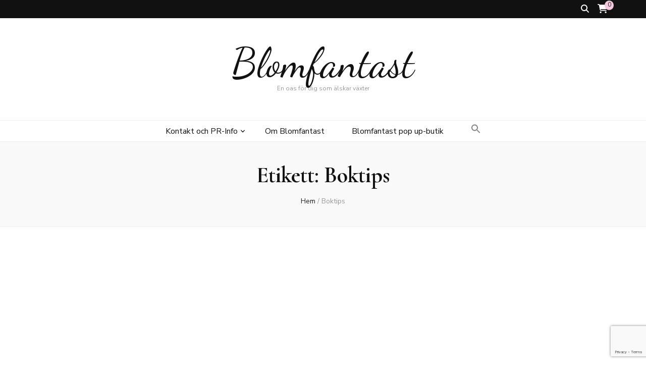

--- FILE ---
content_type: text/html; charset=utf-8
request_url: https://www.google.com/recaptcha/api2/anchor?ar=1&k=6LcbrIAUAAAAAP--_5mMn-vFVU_HUaE1RP6sCptR&co=aHR0cHM6Ly93d3cuYmxvbWZhbnRhc3Quc2U6NDQz&hl=en&v=PoyoqOPhxBO7pBk68S4YbpHZ&size=invisible&anchor-ms=20000&execute-ms=30000&cb=ded1alrzi0pj
body_size: 48645
content:
<!DOCTYPE HTML><html dir="ltr" lang="en"><head><meta http-equiv="Content-Type" content="text/html; charset=UTF-8">
<meta http-equiv="X-UA-Compatible" content="IE=edge">
<title>reCAPTCHA</title>
<style type="text/css">
/* cyrillic-ext */
@font-face {
  font-family: 'Roboto';
  font-style: normal;
  font-weight: 400;
  font-stretch: 100%;
  src: url(//fonts.gstatic.com/s/roboto/v48/KFO7CnqEu92Fr1ME7kSn66aGLdTylUAMa3GUBHMdazTgWw.woff2) format('woff2');
  unicode-range: U+0460-052F, U+1C80-1C8A, U+20B4, U+2DE0-2DFF, U+A640-A69F, U+FE2E-FE2F;
}
/* cyrillic */
@font-face {
  font-family: 'Roboto';
  font-style: normal;
  font-weight: 400;
  font-stretch: 100%;
  src: url(//fonts.gstatic.com/s/roboto/v48/KFO7CnqEu92Fr1ME7kSn66aGLdTylUAMa3iUBHMdazTgWw.woff2) format('woff2');
  unicode-range: U+0301, U+0400-045F, U+0490-0491, U+04B0-04B1, U+2116;
}
/* greek-ext */
@font-face {
  font-family: 'Roboto';
  font-style: normal;
  font-weight: 400;
  font-stretch: 100%;
  src: url(//fonts.gstatic.com/s/roboto/v48/KFO7CnqEu92Fr1ME7kSn66aGLdTylUAMa3CUBHMdazTgWw.woff2) format('woff2');
  unicode-range: U+1F00-1FFF;
}
/* greek */
@font-face {
  font-family: 'Roboto';
  font-style: normal;
  font-weight: 400;
  font-stretch: 100%;
  src: url(//fonts.gstatic.com/s/roboto/v48/KFO7CnqEu92Fr1ME7kSn66aGLdTylUAMa3-UBHMdazTgWw.woff2) format('woff2');
  unicode-range: U+0370-0377, U+037A-037F, U+0384-038A, U+038C, U+038E-03A1, U+03A3-03FF;
}
/* math */
@font-face {
  font-family: 'Roboto';
  font-style: normal;
  font-weight: 400;
  font-stretch: 100%;
  src: url(//fonts.gstatic.com/s/roboto/v48/KFO7CnqEu92Fr1ME7kSn66aGLdTylUAMawCUBHMdazTgWw.woff2) format('woff2');
  unicode-range: U+0302-0303, U+0305, U+0307-0308, U+0310, U+0312, U+0315, U+031A, U+0326-0327, U+032C, U+032F-0330, U+0332-0333, U+0338, U+033A, U+0346, U+034D, U+0391-03A1, U+03A3-03A9, U+03B1-03C9, U+03D1, U+03D5-03D6, U+03F0-03F1, U+03F4-03F5, U+2016-2017, U+2034-2038, U+203C, U+2040, U+2043, U+2047, U+2050, U+2057, U+205F, U+2070-2071, U+2074-208E, U+2090-209C, U+20D0-20DC, U+20E1, U+20E5-20EF, U+2100-2112, U+2114-2115, U+2117-2121, U+2123-214F, U+2190, U+2192, U+2194-21AE, U+21B0-21E5, U+21F1-21F2, U+21F4-2211, U+2213-2214, U+2216-22FF, U+2308-230B, U+2310, U+2319, U+231C-2321, U+2336-237A, U+237C, U+2395, U+239B-23B7, U+23D0, U+23DC-23E1, U+2474-2475, U+25AF, U+25B3, U+25B7, U+25BD, U+25C1, U+25CA, U+25CC, U+25FB, U+266D-266F, U+27C0-27FF, U+2900-2AFF, U+2B0E-2B11, U+2B30-2B4C, U+2BFE, U+3030, U+FF5B, U+FF5D, U+1D400-1D7FF, U+1EE00-1EEFF;
}
/* symbols */
@font-face {
  font-family: 'Roboto';
  font-style: normal;
  font-weight: 400;
  font-stretch: 100%;
  src: url(//fonts.gstatic.com/s/roboto/v48/KFO7CnqEu92Fr1ME7kSn66aGLdTylUAMaxKUBHMdazTgWw.woff2) format('woff2');
  unicode-range: U+0001-000C, U+000E-001F, U+007F-009F, U+20DD-20E0, U+20E2-20E4, U+2150-218F, U+2190, U+2192, U+2194-2199, U+21AF, U+21E6-21F0, U+21F3, U+2218-2219, U+2299, U+22C4-22C6, U+2300-243F, U+2440-244A, U+2460-24FF, U+25A0-27BF, U+2800-28FF, U+2921-2922, U+2981, U+29BF, U+29EB, U+2B00-2BFF, U+4DC0-4DFF, U+FFF9-FFFB, U+10140-1018E, U+10190-1019C, U+101A0, U+101D0-101FD, U+102E0-102FB, U+10E60-10E7E, U+1D2C0-1D2D3, U+1D2E0-1D37F, U+1F000-1F0FF, U+1F100-1F1AD, U+1F1E6-1F1FF, U+1F30D-1F30F, U+1F315, U+1F31C, U+1F31E, U+1F320-1F32C, U+1F336, U+1F378, U+1F37D, U+1F382, U+1F393-1F39F, U+1F3A7-1F3A8, U+1F3AC-1F3AF, U+1F3C2, U+1F3C4-1F3C6, U+1F3CA-1F3CE, U+1F3D4-1F3E0, U+1F3ED, U+1F3F1-1F3F3, U+1F3F5-1F3F7, U+1F408, U+1F415, U+1F41F, U+1F426, U+1F43F, U+1F441-1F442, U+1F444, U+1F446-1F449, U+1F44C-1F44E, U+1F453, U+1F46A, U+1F47D, U+1F4A3, U+1F4B0, U+1F4B3, U+1F4B9, U+1F4BB, U+1F4BF, U+1F4C8-1F4CB, U+1F4D6, U+1F4DA, U+1F4DF, U+1F4E3-1F4E6, U+1F4EA-1F4ED, U+1F4F7, U+1F4F9-1F4FB, U+1F4FD-1F4FE, U+1F503, U+1F507-1F50B, U+1F50D, U+1F512-1F513, U+1F53E-1F54A, U+1F54F-1F5FA, U+1F610, U+1F650-1F67F, U+1F687, U+1F68D, U+1F691, U+1F694, U+1F698, U+1F6AD, U+1F6B2, U+1F6B9-1F6BA, U+1F6BC, U+1F6C6-1F6CF, U+1F6D3-1F6D7, U+1F6E0-1F6EA, U+1F6F0-1F6F3, U+1F6F7-1F6FC, U+1F700-1F7FF, U+1F800-1F80B, U+1F810-1F847, U+1F850-1F859, U+1F860-1F887, U+1F890-1F8AD, U+1F8B0-1F8BB, U+1F8C0-1F8C1, U+1F900-1F90B, U+1F93B, U+1F946, U+1F984, U+1F996, U+1F9E9, U+1FA00-1FA6F, U+1FA70-1FA7C, U+1FA80-1FA89, U+1FA8F-1FAC6, U+1FACE-1FADC, U+1FADF-1FAE9, U+1FAF0-1FAF8, U+1FB00-1FBFF;
}
/* vietnamese */
@font-face {
  font-family: 'Roboto';
  font-style: normal;
  font-weight: 400;
  font-stretch: 100%;
  src: url(//fonts.gstatic.com/s/roboto/v48/KFO7CnqEu92Fr1ME7kSn66aGLdTylUAMa3OUBHMdazTgWw.woff2) format('woff2');
  unicode-range: U+0102-0103, U+0110-0111, U+0128-0129, U+0168-0169, U+01A0-01A1, U+01AF-01B0, U+0300-0301, U+0303-0304, U+0308-0309, U+0323, U+0329, U+1EA0-1EF9, U+20AB;
}
/* latin-ext */
@font-face {
  font-family: 'Roboto';
  font-style: normal;
  font-weight: 400;
  font-stretch: 100%;
  src: url(//fonts.gstatic.com/s/roboto/v48/KFO7CnqEu92Fr1ME7kSn66aGLdTylUAMa3KUBHMdazTgWw.woff2) format('woff2');
  unicode-range: U+0100-02BA, U+02BD-02C5, U+02C7-02CC, U+02CE-02D7, U+02DD-02FF, U+0304, U+0308, U+0329, U+1D00-1DBF, U+1E00-1E9F, U+1EF2-1EFF, U+2020, U+20A0-20AB, U+20AD-20C0, U+2113, U+2C60-2C7F, U+A720-A7FF;
}
/* latin */
@font-face {
  font-family: 'Roboto';
  font-style: normal;
  font-weight: 400;
  font-stretch: 100%;
  src: url(//fonts.gstatic.com/s/roboto/v48/KFO7CnqEu92Fr1ME7kSn66aGLdTylUAMa3yUBHMdazQ.woff2) format('woff2');
  unicode-range: U+0000-00FF, U+0131, U+0152-0153, U+02BB-02BC, U+02C6, U+02DA, U+02DC, U+0304, U+0308, U+0329, U+2000-206F, U+20AC, U+2122, U+2191, U+2193, U+2212, U+2215, U+FEFF, U+FFFD;
}
/* cyrillic-ext */
@font-face {
  font-family: 'Roboto';
  font-style: normal;
  font-weight: 500;
  font-stretch: 100%;
  src: url(//fonts.gstatic.com/s/roboto/v48/KFO7CnqEu92Fr1ME7kSn66aGLdTylUAMa3GUBHMdazTgWw.woff2) format('woff2');
  unicode-range: U+0460-052F, U+1C80-1C8A, U+20B4, U+2DE0-2DFF, U+A640-A69F, U+FE2E-FE2F;
}
/* cyrillic */
@font-face {
  font-family: 'Roboto';
  font-style: normal;
  font-weight: 500;
  font-stretch: 100%;
  src: url(//fonts.gstatic.com/s/roboto/v48/KFO7CnqEu92Fr1ME7kSn66aGLdTylUAMa3iUBHMdazTgWw.woff2) format('woff2');
  unicode-range: U+0301, U+0400-045F, U+0490-0491, U+04B0-04B1, U+2116;
}
/* greek-ext */
@font-face {
  font-family: 'Roboto';
  font-style: normal;
  font-weight: 500;
  font-stretch: 100%;
  src: url(//fonts.gstatic.com/s/roboto/v48/KFO7CnqEu92Fr1ME7kSn66aGLdTylUAMa3CUBHMdazTgWw.woff2) format('woff2');
  unicode-range: U+1F00-1FFF;
}
/* greek */
@font-face {
  font-family: 'Roboto';
  font-style: normal;
  font-weight: 500;
  font-stretch: 100%;
  src: url(//fonts.gstatic.com/s/roboto/v48/KFO7CnqEu92Fr1ME7kSn66aGLdTylUAMa3-UBHMdazTgWw.woff2) format('woff2');
  unicode-range: U+0370-0377, U+037A-037F, U+0384-038A, U+038C, U+038E-03A1, U+03A3-03FF;
}
/* math */
@font-face {
  font-family: 'Roboto';
  font-style: normal;
  font-weight: 500;
  font-stretch: 100%;
  src: url(//fonts.gstatic.com/s/roboto/v48/KFO7CnqEu92Fr1ME7kSn66aGLdTylUAMawCUBHMdazTgWw.woff2) format('woff2');
  unicode-range: U+0302-0303, U+0305, U+0307-0308, U+0310, U+0312, U+0315, U+031A, U+0326-0327, U+032C, U+032F-0330, U+0332-0333, U+0338, U+033A, U+0346, U+034D, U+0391-03A1, U+03A3-03A9, U+03B1-03C9, U+03D1, U+03D5-03D6, U+03F0-03F1, U+03F4-03F5, U+2016-2017, U+2034-2038, U+203C, U+2040, U+2043, U+2047, U+2050, U+2057, U+205F, U+2070-2071, U+2074-208E, U+2090-209C, U+20D0-20DC, U+20E1, U+20E5-20EF, U+2100-2112, U+2114-2115, U+2117-2121, U+2123-214F, U+2190, U+2192, U+2194-21AE, U+21B0-21E5, U+21F1-21F2, U+21F4-2211, U+2213-2214, U+2216-22FF, U+2308-230B, U+2310, U+2319, U+231C-2321, U+2336-237A, U+237C, U+2395, U+239B-23B7, U+23D0, U+23DC-23E1, U+2474-2475, U+25AF, U+25B3, U+25B7, U+25BD, U+25C1, U+25CA, U+25CC, U+25FB, U+266D-266F, U+27C0-27FF, U+2900-2AFF, U+2B0E-2B11, U+2B30-2B4C, U+2BFE, U+3030, U+FF5B, U+FF5D, U+1D400-1D7FF, U+1EE00-1EEFF;
}
/* symbols */
@font-face {
  font-family: 'Roboto';
  font-style: normal;
  font-weight: 500;
  font-stretch: 100%;
  src: url(//fonts.gstatic.com/s/roboto/v48/KFO7CnqEu92Fr1ME7kSn66aGLdTylUAMaxKUBHMdazTgWw.woff2) format('woff2');
  unicode-range: U+0001-000C, U+000E-001F, U+007F-009F, U+20DD-20E0, U+20E2-20E4, U+2150-218F, U+2190, U+2192, U+2194-2199, U+21AF, U+21E6-21F0, U+21F3, U+2218-2219, U+2299, U+22C4-22C6, U+2300-243F, U+2440-244A, U+2460-24FF, U+25A0-27BF, U+2800-28FF, U+2921-2922, U+2981, U+29BF, U+29EB, U+2B00-2BFF, U+4DC0-4DFF, U+FFF9-FFFB, U+10140-1018E, U+10190-1019C, U+101A0, U+101D0-101FD, U+102E0-102FB, U+10E60-10E7E, U+1D2C0-1D2D3, U+1D2E0-1D37F, U+1F000-1F0FF, U+1F100-1F1AD, U+1F1E6-1F1FF, U+1F30D-1F30F, U+1F315, U+1F31C, U+1F31E, U+1F320-1F32C, U+1F336, U+1F378, U+1F37D, U+1F382, U+1F393-1F39F, U+1F3A7-1F3A8, U+1F3AC-1F3AF, U+1F3C2, U+1F3C4-1F3C6, U+1F3CA-1F3CE, U+1F3D4-1F3E0, U+1F3ED, U+1F3F1-1F3F3, U+1F3F5-1F3F7, U+1F408, U+1F415, U+1F41F, U+1F426, U+1F43F, U+1F441-1F442, U+1F444, U+1F446-1F449, U+1F44C-1F44E, U+1F453, U+1F46A, U+1F47D, U+1F4A3, U+1F4B0, U+1F4B3, U+1F4B9, U+1F4BB, U+1F4BF, U+1F4C8-1F4CB, U+1F4D6, U+1F4DA, U+1F4DF, U+1F4E3-1F4E6, U+1F4EA-1F4ED, U+1F4F7, U+1F4F9-1F4FB, U+1F4FD-1F4FE, U+1F503, U+1F507-1F50B, U+1F50D, U+1F512-1F513, U+1F53E-1F54A, U+1F54F-1F5FA, U+1F610, U+1F650-1F67F, U+1F687, U+1F68D, U+1F691, U+1F694, U+1F698, U+1F6AD, U+1F6B2, U+1F6B9-1F6BA, U+1F6BC, U+1F6C6-1F6CF, U+1F6D3-1F6D7, U+1F6E0-1F6EA, U+1F6F0-1F6F3, U+1F6F7-1F6FC, U+1F700-1F7FF, U+1F800-1F80B, U+1F810-1F847, U+1F850-1F859, U+1F860-1F887, U+1F890-1F8AD, U+1F8B0-1F8BB, U+1F8C0-1F8C1, U+1F900-1F90B, U+1F93B, U+1F946, U+1F984, U+1F996, U+1F9E9, U+1FA00-1FA6F, U+1FA70-1FA7C, U+1FA80-1FA89, U+1FA8F-1FAC6, U+1FACE-1FADC, U+1FADF-1FAE9, U+1FAF0-1FAF8, U+1FB00-1FBFF;
}
/* vietnamese */
@font-face {
  font-family: 'Roboto';
  font-style: normal;
  font-weight: 500;
  font-stretch: 100%;
  src: url(//fonts.gstatic.com/s/roboto/v48/KFO7CnqEu92Fr1ME7kSn66aGLdTylUAMa3OUBHMdazTgWw.woff2) format('woff2');
  unicode-range: U+0102-0103, U+0110-0111, U+0128-0129, U+0168-0169, U+01A0-01A1, U+01AF-01B0, U+0300-0301, U+0303-0304, U+0308-0309, U+0323, U+0329, U+1EA0-1EF9, U+20AB;
}
/* latin-ext */
@font-face {
  font-family: 'Roboto';
  font-style: normal;
  font-weight: 500;
  font-stretch: 100%;
  src: url(//fonts.gstatic.com/s/roboto/v48/KFO7CnqEu92Fr1ME7kSn66aGLdTylUAMa3KUBHMdazTgWw.woff2) format('woff2');
  unicode-range: U+0100-02BA, U+02BD-02C5, U+02C7-02CC, U+02CE-02D7, U+02DD-02FF, U+0304, U+0308, U+0329, U+1D00-1DBF, U+1E00-1E9F, U+1EF2-1EFF, U+2020, U+20A0-20AB, U+20AD-20C0, U+2113, U+2C60-2C7F, U+A720-A7FF;
}
/* latin */
@font-face {
  font-family: 'Roboto';
  font-style: normal;
  font-weight: 500;
  font-stretch: 100%;
  src: url(//fonts.gstatic.com/s/roboto/v48/KFO7CnqEu92Fr1ME7kSn66aGLdTylUAMa3yUBHMdazQ.woff2) format('woff2');
  unicode-range: U+0000-00FF, U+0131, U+0152-0153, U+02BB-02BC, U+02C6, U+02DA, U+02DC, U+0304, U+0308, U+0329, U+2000-206F, U+20AC, U+2122, U+2191, U+2193, U+2212, U+2215, U+FEFF, U+FFFD;
}
/* cyrillic-ext */
@font-face {
  font-family: 'Roboto';
  font-style: normal;
  font-weight: 900;
  font-stretch: 100%;
  src: url(//fonts.gstatic.com/s/roboto/v48/KFO7CnqEu92Fr1ME7kSn66aGLdTylUAMa3GUBHMdazTgWw.woff2) format('woff2');
  unicode-range: U+0460-052F, U+1C80-1C8A, U+20B4, U+2DE0-2DFF, U+A640-A69F, U+FE2E-FE2F;
}
/* cyrillic */
@font-face {
  font-family: 'Roboto';
  font-style: normal;
  font-weight: 900;
  font-stretch: 100%;
  src: url(//fonts.gstatic.com/s/roboto/v48/KFO7CnqEu92Fr1ME7kSn66aGLdTylUAMa3iUBHMdazTgWw.woff2) format('woff2');
  unicode-range: U+0301, U+0400-045F, U+0490-0491, U+04B0-04B1, U+2116;
}
/* greek-ext */
@font-face {
  font-family: 'Roboto';
  font-style: normal;
  font-weight: 900;
  font-stretch: 100%;
  src: url(//fonts.gstatic.com/s/roboto/v48/KFO7CnqEu92Fr1ME7kSn66aGLdTylUAMa3CUBHMdazTgWw.woff2) format('woff2');
  unicode-range: U+1F00-1FFF;
}
/* greek */
@font-face {
  font-family: 'Roboto';
  font-style: normal;
  font-weight: 900;
  font-stretch: 100%;
  src: url(//fonts.gstatic.com/s/roboto/v48/KFO7CnqEu92Fr1ME7kSn66aGLdTylUAMa3-UBHMdazTgWw.woff2) format('woff2');
  unicode-range: U+0370-0377, U+037A-037F, U+0384-038A, U+038C, U+038E-03A1, U+03A3-03FF;
}
/* math */
@font-face {
  font-family: 'Roboto';
  font-style: normal;
  font-weight: 900;
  font-stretch: 100%;
  src: url(//fonts.gstatic.com/s/roboto/v48/KFO7CnqEu92Fr1ME7kSn66aGLdTylUAMawCUBHMdazTgWw.woff2) format('woff2');
  unicode-range: U+0302-0303, U+0305, U+0307-0308, U+0310, U+0312, U+0315, U+031A, U+0326-0327, U+032C, U+032F-0330, U+0332-0333, U+0338, U+033A, U+0346, U+034D, U+0391-03A1, U+03A3-03A9, U+03B1-03C9, U+03D1, U+03D5-03D6, U+03F0-03F1, U+03F4-03F5, U+2016-2017, U+2034-2038, U+203C, U+2040, U+2043, U+2047, U+2050, U+2057, U+205F, U+2070-2071, U+2074-208E, U+2090-209C, U+20D0-20DC, U+20E1, U+20E5-20EF, U+2100-2112, U+2114-2115, U+2117-2121, U+2123-214F, U+2190, U+2192, U+2194-21AE, U+21B0-21E5, U+21F1-21F2, U+21F4-2211, U+2213-2214, U+2216-22FF, U+2308-230B, U+2310, U+2319, U+231C-2321, U+2336-237A, U+237C, U+2395, U+239B-23B7, U+23D0, U+23DC-23E1, U+2474-2475, U+25AF, U+25B3, U+25B7, U+25BD, U+25C1, U+25CA, U+25CC, U+25FB, U+266D-266F, U+27C0-27FF, U+2900-2AFF, U+2B0E-2B11, U+2B30-2B4C, U+2BFE, U+3030, U+FF5B, U+FF5D, U+1D400-1D7FF, U+1EE00-1EEFF;
}
/* symbols */
@font-face {
  font-family: 'Roboto';
  font-style: normal;
  font-weight: 900;
  font-stretch: 100%;
  src: url(//fonts.gstatic.com/s/roboto/v48/KFO7CnqEu92Fr1ME7kSn66aGLdTylUAMaxKUBHMdazTgWw.woff2) format('woff2');
  unicode-range: U+0001-000C, U+000E-001F, U+007F-009F, U+20DD-20E0, U+20E2-20E4, U+2150-218F, U+2190, U+2192, U+2194-2199, U+21AF, U+21E6-21F0, U+21F3, U+2218-2219, U+2299, U+22C4-22C6, U+2300-243F, U+2440-244A, U+2460-24FF, U+25A0-27BF, U+2800-28FF, U+2921-2922, U+2981, U+29BF, U+29EB, U+2B00-2BFF, U+4DC0-4DFF, U+FFF9-FFFB, U+10140-1018E, U+10190-1019C, U+101A0, U+101D0-101FD, U+102E0-102FB, U+10E60-10E7E, U+1D2C0-1D2D3, U+1D2E0-1D37F, U+1F000-1F0FF, U+1F100-1F1AD, U+1F1E6-1F1FF, U+1F30D-1F30F, U+1F315, U+1F31C, U+1F31E, U+1F320-1F32C, U+1F336, U+1F378, U+1F37D, U+1F382, U+1F393-1F39F, U+1F3A7-1F3A8, U+1F3AC-1F3AF, U+1F3C2, U+1F3C4-1F3C6, U+1F3CA-1F3CE, U+1F3D4-1F3E0, U+1F3ED, U+1F3F1-1F3F3, U+1F3F5-1F3F7, U+1F408, U+1F415, U+1F41F, U+1F426, U+1F43F, U+1F441-1F442, U+1F444, U+1F446-1F449, U+1F44C-1F44E, U+1F453, U+1F46A, U+1F47D, U+1F4A3, U+1F4B0, U+1F4B3, U+1F4B9, U+1F4BB, U+1F4BF, U+1F4C8-1F4CB, U+1F4D6, U+1F4DA, U+1F4DF, U+1F4E3-1F4E6, U+1F4EA-1F4ED, U+1F4F7, U+1F4F9-1F4FB, U+1F4FD-1F4FE, U+1F503, U+1F507-1F50B, U+1F50D, U+1F512-1F513, U+1F53E-1F54A, U+1F54F-1F5FA, U+1F610, U+1F650-1F67F, U+1F687, U+1F68D, U+1F691, U+1F694, U+1F698, U+1F6AD, U+1F6B2, U+1F6B9-1F6BA, U+1F6BC, U+1F6C6-1F6CF, U+1F6D3-1F6D7, U+1F6E0-1F6EA, U+1F6F0-1F6F3, U+1F6F7-1F6FC, U+1F700-1F7FF, U+1F800-1F80B, U+1F810-1F847, U+1F850-1F859, U+1F860-1F887, U+1F890-1F8AD, U+1F8B0-1F8BB, U+1F8C0-1F8C1, U+1F900-1F90B, U+1F93B, U+1F946, U+1F984, U+1F996, U+1F9E9, U+1FA00-1FA6F, U+1FA70-1FA7C, U+1FA80-1FA89, U+1FA8F-1FAC6, U+1FACE-1FADC, U+1FADF-1FAE9, U+1FAF0-1FAF8, U+1FB00-1FBFF;
}
/* vietnamese */
@font-face {
  font-family: 'Roboto';
  font-style: normal;
  font-weight: 900;
  font-stretch: 100%;
  src: url(//fonts.gstatic.com/s/roboto/v48/KFO7CnqEu92Fr1ME7kSn66aGLdTylUAMa3OUBHMdazTgWw.woff2) format('woff2');
  unicode-range: U+0102-0103, U+0110-0111, U+0128-0129, U+0168-0169, U+01A0-01A1, U+01AF-01B0, U+0300-0301, U+0303-0304, U+0308-0309, U+0323, U+0329, U+1EA0-1EF9, U+20AB;
}
/* latin-ext */
@font-face {
  font-family: 'Roboto';
  font-style: normal;
  font-weight: 900;
  font-stretch: 100%;
  src: url(//fonts.gstatic.com/s/roboto/v48/KFO7CnqEu92Fr1ME7kSn66aGLdTylUAMa3KUBHMdazTgWw.woff2) format('woff2');
  unicode-range: U+0100-02BA, U+02BD-02C5, U+02C7-02CC, U+02CE-02D7, U+02DD-02FF, U+0304, U+0308, U+0329, U+1D00-1DBF, U+1E00-1E9F, U+1EF2-1EFF, U+2020, U+20A0-20AB, U+20AD-20C0, U+2113, U+2C60-2C7F, U+A720-A7FF;
}
/* latin */
@font-face {
  font-family: 'Roboto';
  font-style: normal;
  font-weight: 900;
  font-stretch: 100%;
  src: url(//fonts.gstatic.com/s/roboto/v48/KFO7CnqEu92Fr1ME7kSn66aGLdTylUAMa3yUBHMdazQ.woff2) format('woff2');
  unicode-range: U+0000-00FF, U+0131, U+0152-0153, U+02BB-02BC, U+02C6, U+02DA, U+02DC, U+0304, U+0308, U+0329, U+2000-206F, U+20AC, U+2122, U+2191, U+2193, U+2212, U+2215, U+FEFF, U+FFFD;
}

</style>
<link rel="stylesheet" type="text/css" href="https://www.gstatic.com/recaptcha/releases/PoyoqOPhxBO7pBk68S4YbpHZ/styles__ltr.css">
<script nonce="HNiGdx3Ir6Lprm5zgAuzzA" type="text/javascript">window['__recaptcha_api'] = 'https://www.google.com/recaptcha/api2/';</script>
<script type="text/javascript" src="https://www.gstatic.com/recaptcha/releases/PoyoqOPhxBO7pBk68S4YbpHZ/recaptcha__en.js" nonce="HNiGdx3Ir6Lprm5zgAuzzA">
      
    </script></head>
<body><div id="rc-anchor-alert" class="rc-anchor-alert"></div>
<input type="hidden" id="recaptcha-token" value="[base64]">
<script type="text/javascript" nonce="HNiGdx3Ir6Lprm5zgAuzzA">
      recaptcha.anchor.Main.init("[\x22ainput\x22,[\x22bgdata\x22,\x22\x22,\[base64]/[base64]/[base64]/[base64]/[base64]/UltsKytdPUU6KEU8MjA0OD9SW2wrK109RT4+NnwxOTI6KChFJjY0NTEyKT09NTUyOTYmJk0rMTxjLmxlbmd0aCYmKGMuY2hhckNvZGVBdChNKzEpJjY0NTEyKT09NTYzMjA/[base64]/[base64]/[base64]/[base64]/[base64]/[base64]/[base64]\x22,\[base64]\\u003d\\u003d\x22,\[base64]/Y8K9B8OBwo3DjX7CtjDClMOFbsO1QAzCucKqwr3CgWMSwoJZw4EBJsKVwqEgWinCqVYsZAdSQMK6wqvCtSlReEQfwpHCkcKQXcOzwpDDvXHDqGzCtMOEwrAqWTtkw604GsKDMcOCw57DmXIqccKUwqdXYcOqwpXDvh/Dp0nCm1Q1ScOuw4MWwqlHwrJ0YEfCusOQbGchM8KlTG4IwpoTGkrCn8Kywr8VacOTwpAzwpXDmcK4w74Nw6PCpx7Cm8OrwrMOw5zDisKcwq1owqEvU8K6IcKXKRRLwrPDnMOZw6TDo2DDjAAhwp/Dhnk0OMOKHk4Ow4EfwpF1OQzDqmJaw7JSwoXCmsKNwpbCll12M8KBw5vCvMKMGsOaLcO5w5QWwqbCrMO5TcOVbcOgUMKGfhnCtQlEw4vDvMKyw7bDoCrCncOww6lFEnzDm0lvw691TEfCiQXDp8OmVGRIS8KHE8KEwo/DqmdVw6zCkhbDhhzDiMOVwoMyf37Cn8KqYipzwrQ3wpwww63ClcKKVBpuwrTCisKsw745X2LDksO/[base64]/DnMOUJMKrw7LDoBbDusKASBrDlwR+w68DWcKswpTDpcOZA8OpwpvCuMK3I3vCnmnCthPCpHvDlz0ww5AIV8OgSMKUw4o+ccKVwqPCucKuw5Y/[base64]/[base64]/GcK3TFoANERaIsOgKsOMb8OeXhLCgynDisOawr5YWS/Do8OUw5bDomZGacO4wo9mw5p9w4Upw6jCulMwbwPCgVTDp8OOasO9wod1wpbDoMOJwpjDusOrIlZGYXfDr3YtwonDlTI/LMOzBsKgwrXDr8OJwo/[base64]/wrXDrUnCk0nClMKLw4dnw4UMw7Q4woYZwpHDu2guSsOtUcOtwqbCngR2w4JVwoM6asOFwpfCjy7Cv8KVHcOgZcKNw4bCjkvDiVVgwprCncOBwoYewqZ0w5XDssOQbQbDtEVIF2/CuizCsxXClz0YAjnDq8K7MhklwqjCvXLCucOhGcK7Ii1TQcOcAcK+w4jCu1fCocKNFMOtw5/[base64]/[base64]/[base64]/CgGYXwosUw6HClsKuwo7CgToLwrl5w4RNwrPDnRJ9w4Q7Cn00wroeT8Orwr3DlwBPw4dme8Ouwq3CjMKwwq/Cu2piEmsHDQ/CoMK8ZCLDlR5/[base64]/DggpxwqhRecOcbi1gw5AMwpnDksOewp9NUWVlw50qYW/Dk8K8ewcienU/[base64]/w7bCmMK2BcOmwp5Sw5PCsTbCtsKUwpLDtMKCwrBLwpFbI1FowrAnBsK4CcOywrUKwo3CmsOuw59mCinDmMKJw7jCjCrCpMK/RsO/wqjDlsKrw7zDisO3w5XDgzUDf0c+McOubjXCujHCkF8CQ106S8OTw5rDl8KiRcKbw54KJ8KUM8KIwrgbwqgMOMKPw5hSwrbCo0IMQH0FwprClnzDocKzFnjCvsKowrg0wpXCsCzDgx8kw6EHHcK2wpsiwpI+IWHClsKcw4oowqXCryjChG0uE1HDtcK5DAQtwqU/woJvKxjCnBDDuMK5w6shwrPDo1g7w6Yow5seICbCgsOZwpYkwqU+wrJ4w6lJw5xYwr00bCELwrnCuljDpMOewqvDhlh9BcKWw4rCmMKhdQtLIC7Dk8OAbyXDgcKoasO4w7TDugRGO8KTwoALOMO/w7FnR8KtGcK7XDBqwoHDgcKlw7fCg1lywq8fwo/Djh7DosKmOGh3w6QMw4FiW2zDs8OhZRfCqRs4w4MAw7QmEsOtUCdOw6/Cp8K0HMKdw6d7w7dcdykjfGrDrlozH8OoYyzDn8OIYsKtSHIOacOsP8Obw5vDrDbDmsK6wqgWwpV2Jk8Cw7XCjBloXsOrwqtkwpXCh8KHUkAhw6TCrzldwrzCph5oAi7CsVPDuMKzUEFQw4LDhMOcw4MKwoXDs1vCpmTCl3/DuiIiLQ7CucKhw7JQL8OZFwYLw5YUw7QAwoLDnycxNsObw6bDqcK2wpvDhsK1DsK8M8KbBsO0dsO+IcKHw4jCrsOkZMKDZ35owpbCi8K1M8KFfMORXRTDhQzCuMOGwpDDvsOsOg9cw63DqsO/[base64]/ChMOuwrNmWcOOIEU+wqzCqX93dcKzwqzCrnEEYihEw5/CncOCbMOBw6nCvCZaG8KcZgzDrU/DpUMuw7UmP8KmXsO6w4nDpDzDjnsyPsOSwqRLQMO+w57DusK+wrxFBnsqworCncKVeVEuWznCiC4eS8OkaMKHK39Yw6DDsy/DksKKXsOpUsKWO8O3dsOPIcOpwpgKwqJ1J0PDrBUzbETDtSjDoz8qwo8zLBhsRxk4HiHCi8K7XMO/BMKnw5zDnz3Ch3fDqcOIwqnDjHNGw6jCpcOmw5YiFMKfTsODwr7CvnbChF/DmCxTasO2ZhHCuk1BHcKMw6caw4lZZ8OpWTwjw5/DgBBDWi83w7bDo8KfAhHChsOOwobDicOJw7QdGkNgwq/CosKgw7UBJ8Klw4zDgsK2DcKvw57CkcK2wrfCsmE8FsKUwppDw5oOIcK5wqHCt8KMPwDCssOlfiHCiMKNAhDCi8OjwqPCpHXCpwPCiMOEw55fwr7DgMKpITjCimnDrXDDscObwrnDtQjCsU8Iw6dhAsKgX8O9w7/DuDXDvQXCvTjDjyFVLXM2wpw6wqvCmj8wbMO1AcOqw5RBUykIwpYxcXzCgQ3DtcOKw7jDocK1wqQWwql8w5VfXMOswoQNw7fDlsKtw5IDw7XCkcK/esOFd8OvKsOyLjo5wp4xw4NVBcOiwoQmZCXDjMOlPcKTbCnChMO5wprCki7CtcKUwqYQwpUKwqUIw4HClQcQDMKDLGtSHMK4w5dUAxIuw4DCoD/CrWZXw6TDphPCrn/CuEt7w4o6wqDDnj1VKkLDm2zCmcOqw4hgw6VLDsK6w5fDn2LDvMOXwodSw5nDkMO9w4vCkDzDkMK0w78GeMO5YjbCjcOow6djYEVXw4Ajb8KhwpjDtnzDqMKPw7jCrg/Dp8OhaVDCsmXDoW/[base64]/w6BAbMK/f1dqwp3Cs1RxH8KNDwjDp1TDisOew7zDjHseQMKLQcO+FTfDusKROwzDpsKYV1TCjMOOTGPCksOfFjvCjVTDgCrCpT3Dq1vDlAMEwrzCqsOBS8K8w7o7wpNowqjCv8KpPXVNIw9cwoLCjsKiw5cYw4zCn0fCnDkJAkDCiMKzTRnDpcK9JELDqcK5ak/DuRLDv8OLBwHDjR/DpsKTwrhtIsOwWnlfw5V1w43CjcK/[base64]/ChsKJYcKTw6Q4asKRfnrDjlHDtsKVwoHCmcKdwpR1J8KJfMKlworDlMKPw7Jiw63DlxbCqsO9wpAvSyNoPRYrwoLCq8KeScO5W8KrPRPCpiLDrMKmw7cPw5EsD8OrWTNCw6XDjsKJYnFZdwPDlsKdBmrDiRBuYsOmFMKcRho/wqLDocOAw7PDjigdfMOcwp/ChMK0w4czw5dMw4NAwrjDgcOsY8OsMMOvw6JLwqV2JMOsGnAmwovCrj0jwqPCjjYkw6zDkw/CtgoKw47CqcKiwqZPJnDDisOqw79casOdQMO7w4gxEMKZbxMJK3XDncKWAMOGNsOqaChFAMK8K8KGQ1tVISzDt8K0w5VuWcKaGlcJMV10w7rDs8OIeGvDuw/DhivDknrDpsOyw5QeacKKwpfCuxHDgMOcRRDCoFkKQVdUQ8KnZMKZBxHDjRJ1w70vICzDmMKRw5bCrMOiOVw9w7rDswlubS7CqsKYwpTCsMOiw6bDtcKKwrvDtcO7woNoQUTCm8K4bHMNIcOCw7Q4w7/Dv8Ozw6PDuW7DusKgwq7Ck8KHwpNETsObNn3Ds8KHYsKLT8OXw5rDhzhzwr9Vwps5dsKZKBDDk8KMw5/Cv3/DvMOAwpDCmcOQERExw6vCisKUwrLDoH5Tw6ZRWcOQw7gxDMONwpd8woYGBGUFUU7DsgNZZmptw6JiwpHDmcKuwo7DuAxMwpBqwrETJQwlwq7Dk8OTR8OXd8KIW8KWKEYWwoJZw4DDvlTCjnrCo1pjLMKnwroqD8ODwpwpwoXCh2/Cu0YXw5PCgsK7w67CusKJFsOxwqHClsKfwoByY8KtRzR3w5TDjsOhwpnCpVgLKxInFsKXJnvCjsKMWTLDtsKww6PDnsOhw4HCocO9ecOzw6TDkMK4dMKpcMKjwogoIn/CoidpT8K9w6zDqsKSWsOsd8ORw48YMm/CjRjCgTNvBi9caXV7L3JPwo03w6AGwoPCssKmF8Kzw73Dk3BmFVgffcK6LiTDicKiw4LDgsKUTyHClMOoJlTDoMKmJinDmAJbwpXCi0U+wq3DrS9APzLDvMO0cSoZQgdHwrrDs25AECwWwpNtGcOTwqcpY8K2wpk6w4s/[base64]/wo1nacKYw4XCqh/[base64]/LmfDqEcxEMOfwqMhUsOQbQ9XwpHCmsKuw6HCh8OEw6nDpzbDvcOJwrHCjm7DtMO7w4vCrsKmw7RUNGfDm8KSw5HDsMOBLjMkASrDt8Ovw5dKKsK3IsO1w6ZyJMO/woZ7w4XCh8Kiw63CnMOBwofDmmPCkhXCqUHDssOEeMK/VcOHK8OdwpbChMOJAD/CjnlwwpsKwpkew5LCs8K9wqdrwpzCrm9xUnoiwqEfw67DtQnCmmZ6wrfCnF53DXLDiXRWwobCnBzDosK6bU9nH8O7w5DDq8Kfw5gFdMKmw4PCkBPClXTDpkIfw7NxT3oBw5pQwo8nw4UhMsKJaTPDr8OyXgPDrHHCsxjDkMKFRCs/w7HDh8OGdCDCgsKEGcKew6EeKMOEwr4xRnggQRMlw5LCosOzRcO6w7DDm8OlIsOew7BCcMOBAlHDvj3DrEzDn8Kbwo7Dm1MDwrpGDsODFMKlGMKoRMOGXCzDjsOXwpIaMyzDsiFIw6/Cjwxfw5xEaFVlw5wNw7dtw57CkMOfYsKHcBY5w7Y3NMKvwoTChMODTmbCqEkMw6cFw63DlMOtPlLDpMOMcFLDrsKLwrDCjMOvw77CucKlTcKXI0HDocOOP8KXwqBldhvDkcKzw4kwJMOqwrfCnxhUGMOCRMOjwo/CpMOFSDrCjMK6B8K/wrHDnhPCvC/[base64]/DqMO5w6fCgcOIwrjDqgsrwqbDr8KGPMOqw75PQcKZesKsw78xAMKVwrtOZcKdw6/[base64]/CmBLDpz4dYsKjJR7Dt2TCl1HDt8O8asKiTRvDjsKVL3kQbMOWXXbChsK+TMOcQcOowoFsSC3Cl8OfOsOnTMOpwpTDr8KkwqDDmFXCnVInNMOISUPDoMO/[base64]/Dr1/Cm0vCucKEKX/CuMKXEC5bw4HCvGjCjMK4wqXDnXbCriknwrB8QMOFSHkfwpwiEQ/CrsKDw51Ew7wwTC/DmH5Iwr4kwoTDjFjDpMK0w7ZqLQLDhwXCqcK+IMKkw7Rsw50iZMOrw7PChXjDnTDDl8OOTMKZQmTDoDkoMcOfHA8cw53CrsOsCwfDt8KSwoBbeB3CtsK4wrrDuMOxw6JwQFfCty/CtcKseBFGD8OAFcOqwpfCo8KiNgh+wp80wpHCo8OzesOpRcKJwrwPEivCrnsJT8Opw4hyw43CqsOrasKWw7zDsGZnZnzDpMKpwqnCtCfDl8KgOMO1D8OzHj/Cs8ORw53DicOawr/[base64]/DsEdww790UMKRA2zCqmvDgMKRw7Jnw6HCtMK/wqbCv8KcX3DDiMONwq0UN8OfwpfDmWAawpIXMTt4wpNQw7zDv8O0dnFmw4tvw77DhMKbHsKGw798w4wRLsKUwqd/wr7DggNEHxZywr4Yw5nDoMKhwrLCsnZFwp1Hw5nDgGXCusOawoYeaMKSCBLCizIrTE/[base64]/DtD5LwpnDgMKZVRLDuSgJD8OxwrnDoU7DmMO8wr1owol+AlUFHnhew7TCgMOXwphAEkTDnB/DjcOuw4rCjDbDmMKtfjvDtcKvZsKFQ8Kpw7/CvyzCgsOKw4rCmwvCmMKMw63DjMKEw78Ww6pxfcO5YQPCusKxwo7CpFnCuMO+w4XDsn0TI8O9w5jCiQ/[base64]/DpMOpwqsaw4XClMKXR8Kaw5/DlsOPOcO/esK1w4I+wrXDrBNuF3vCpBMpGzbDmMK1w4vDmMKCwrzCo8Kewo/DpX89w6DCmsKqwqbCrTdQcMOBJywgZRfDuS3DuB7Cp8KSVsObbwowFcOCw4RKYcKCMMOwwr8QBsOLw4bDq8K/[base64]/Vn/CtMOlXcKYF8OSFMK/HGzCrcOLwqbCl8K6w7DCjgJnw7RNw71Nwq8VdMKIwpd2JXvCqMOxfX/Cjkw9ASxkSRDCuMKRwpnCncKhw6TDswjDsSU+YgvChndVCMKWw4TDmcOcwpPDvsKsDMOwWwrDpsK2w5Ehw6I/[base64]/[base64]/[base64]/DplItdAnDtcKYwofDhMKewoA3ASTCnxDCp3UGJRJPw5hYFMORw7vDtcO9wqzCtMOOwp/CmsK2LsK2w4IZNMOnACsERWHCksONwp4IwoEHwogjacKzw5DDgQ4bwqt/XihPwq5Uw6QTX8KKM8OZw6XCksOSwq5Yw5nCh8OBwpTDm8OxdxrDoyvDgxYFUDgiBVjCiMOqfsKYWcKyDMOnEcOZWcOvDcOdw5vDnTkDY8KzVUstw5bCmB/CjMOZwpfCliLDuQkFw7giwoDClEcEwoLCnMKWwq3CqUvDjHfDuxLCnFY8w5/Cl1cNF8KDRQvDpsOBLsK9w4HCoBoWUcKiG0zCi07CukEWw5Yzw7nCjQXChQ3CqlLDnUR3acK3CsKVC8K/QFbDjMKqwrFhwoXCjsOEwoHCkMKtwozCgsOVw67Dp8Oiw4cLT090Ri3DscK7PF5bw5kWw5sqwqPCvxDCm8OiIHvDsQ3ChWPCg2B4YHHDlw1hbT8cw4Qcw7o9WADDgcOsw6jDnMODPChow6lyO8KCw5o+w518YMK8w5TCrg8/w6Vnw7bDpDRLw75qwr/DgTDDln3CnMO4w4rCp8KLEMOZwqfCjnIJwpEcw5Jjwo9rQMODw7xgNUw2KyDDiF/Cm8Oww5DCvUXDp8K/GiTDtMKEw4LCpsO6w4PCosK3woI+w4Y2wphOfRBUw4NlwqAlw7/DoCvCgyBVPSQswpLDkh0uw5jCpMOzwo/[base64]/CgFNHw4kYAXslV2LDlcKsw4VNd8Okwr3DlcOew6sGXztmacOHw5J3woJrHx5ZSlzDgMKuIljDksOSw4Q5AA7DnsKWwobDv0jDgR7CksKjeWnDrRpIOlPDtMOgwonCkcOwbsOaEWFzwrgkw6rDlMOrw6nDn3MceUxrABcWw7VIwo5sw7cLRsOUw5Jnwrh3wr/CmcOeQMKlAzZEbj7Dk8OQw78UDsKowpsuQcOrwpBMB8KHKcOeccO/A8K8wqDDoivDpMKXf0tbScO2w6hQwovCsEhSYcKFwqkUIT/ChicmOBUaQQPDlMK8w77Cu3fCrcKzw7g1w6spwqEuE8OxwrAfw40DwrnCinZfKcKFw48Bw5sAwqjCt1MQE3/DscOcVCozw7jDvsONwr3CuFrDh8K+BEItPxAswocEwrbDvhTCjVNPwq88R0/DmsKaMsK5IMKUwpDCtMOKwrDDmCvChz0fw5jCncKfwq5XesKuF0nCrcOjcXXDkwp6w5R8wr0uDS3Cumx8w7/CkMKFwqAswqABwqvCtRs1RsKRwpUtwoZcw7cIdjHDlxjDtCFlw4/Cv8K0w6jCilMNwoFHHynDqxfDocKkfcO8wp3Dsy7Ck8Otwo4hwp4rwotjJVbCp0kLG8OPwpg7SVTCp8KJwopgw6p4EcKobcKpFiF0woJtw4xOw6YKw7Vcw64xwrPDksKHE8OyfMOhwo9iGsKSWMK/wodgwpvCgMO2w7bDp27Dv8KJU1UHUsKHw4zChcOhLsKPw6/Cs0c6w4Adw65Pw5jDuULDq8OzQcOScsK/dcOOJcOECsO5w7zCpE7DusKMw5nCuUjCqWnCgAvCnBbDvcOwwplpTsOjNMKbJ8KAw4Jjw7pCwoEpwpxow4cgwoIfLkZoNsKywqIXw6DCjQ4NHTcjw6jCnVovw4k/w4UMwpHClMOOw5LCsyVhw5YzCcKvGsOWS8KuSMKOYm/CrAZhWBhqwonChMOxVcO1cTrDs8KhHsOjw797woPDsnzCgMO9wrzCiRLCqsKMw6bDk0LCiV7CqsOXw7jDo8KNPMO/[base64]/dMK3wqE6MsOmwr4Iw55hw7ozeW3DnMODfcKBVC/DtMKPw7zCnUoRwrotDCAZwq7DtQnCvsKEw7UNwo5jMkHCpMOpQcOeUzoIYMOOw6DCtkbDkE7Cm8OYccKrw4lhw5HCrAxnw6UkwojCpsO+cxsHw4QJZMKeAcO2Hxkfw5/DtMOzPCdqwpXCshINw6VdC8Ohwr8QwrNsw4tILsKow4FIw5E1TVNVdsO+w48EwoDCnSoGLFjCljBiwpzCvMOzw5YGw57DtFVjDMOOE8KlCFVzwpJyw7bDtcK+eMOuw5EhwoMNU8KwwoA3Qws7OMKcLcOJw7XDo8OVdcO8UkbCj2x/XH4pUmhmwpbClsO7E8ORHsO1w5jDiy3CgWrDjl5kwqtMw6vDq3gzMBBhSMO1VBtrw5fCjVzCkcKiw6dawpjCtMKZw4vCvcKVw7YgwrTCi2tcwoPCocO4w63CosOWw5/Dsx4nwoxow4bDpMONwo7Ds0HCt8KDw65UMH8FPkLDuy8TfxbDvQLDuRVDRMKdwqPDtFrCjkBmIcKfw59tI8KDHibCqcKFwqR7PMOAKijChcKhwqDDjsOwwpLCl0jCqFgYViV4w7vDqcOKKsKRYWh/LcOCw4Bhw4fCvMO/wq/[base64]/woVOcsOWG39xwoXDs8KFwpZNwotcw6tyBcOOwoXDhMOcAcOIOXhOwrDDuMOWw4nDuxrDjirCi8OdVsOOBy4dw6LClsOOwoMiKiduwoHDpVPDt8OlVsKgwr8URxPDkgrCtmAQwqVMGCE/w6dXwr7DkMKVBDfDqVvCvMKfVRjCjBLDgsOgwqpawqvDmMOCEEjDqmY2NgHDi8Opwr7DocOQwoVWVcOjQMKUwo98XRIZV8OywrYhw7NQFUkaCjsnZ8Kpw7UHIAkEWF7CnsOKGsO7wqPDkkvDgMK/ZjTDrkzCoENJaMO0w6IMw7zCpsKWwpoqw6tRw7ADT2c+DWoNPF/DqsK2csKaeSMnLMOfwq0gWcOSwoZ+N8K2KgpzwqFNI8OGwo/[base64]/w57CtzwMWcOXw6rCicOVCHHDusK4wpopwrDChcOBAsO2wrvCicKDwrPDv8OVwoXCk8Ohb8O+w4nDu2BGNGLCuMKZw67CscOfVGNmb8KHQB9LwpkkwrnDpsKSwoPChW3CiXQXw4RVJcK7JcOKYsOYwoUQw4jCono4wrsfw6bCpsKzwrkQw6Z/[base64]/CjMKIwpTDm8KXwqRBwpLDjFrCkgPCrMKOw7BlTm9leXXCqmnDgiHCscKhw4bDscKeBcOsRMOqwpQEBcOLw5Ndw4Niw4MdwrB5eMOYwp/CombCgcKUbnI7IsKbwpDDojJdwoYxcsKNGcOLUxnCt0FhAmbCtTJpw6gbdcKjUMOQwr3DnS7CqyTDl8O4b8OXwp3CqnjCnlLCq27CpDpZecKxwqHCn3QzwrxFw4fCiXJ2OFsbNwIHwr/DnTnDpMOYVjPCssOPRgVSwoUlwrFWwr1nwpXDhk4Iw6DDpj3CmMOJCG7CggQvwpjCpDZ8OX/[base64]/CqTnDpcO7w5waw6rCjVgpCz/[base64]/w7nCvXhmwrEUPCzCicK/w4JbI8Kbf3YywoN6WMOwwr7DlUBMwrjDvmHDhsOYwqoyLAPCm8Ojw7gQGT/DiMOFWcOoQsK/[base64]/w75KTFoMwoVrHzDCo8OkJ8KawpwXdcKSw5sow5fDmsKxw6HDlMOzw6DCtcKLeW/CpSADwqPDjxrDqVbCjMKmWsO3w59pOcKFw451LcKbw4l9IiQPw456w7PCjsKhw7PCr8ObXTIsdcO0wq7Cm0DClsOFbsKFw63DpsOxw73DsBTDgsOlw4lBHcOvW0UJEsK5cQTDmQIgV8O/aMKQw6t/[base64]/wojCmSzCgQURw7liw6bCjMOUDyVmwp4GwrTDgsONw59SBDDDjcOACsOoKsKRUEEUSwBNM8Opw480OSXCisKoW8KlZsK1wrnCn8KLwqVyLsOOCMKaJGRHdcK6R8KRG8Ksw7MmEcOgwqzDt8O6Z3PDlF7Dt8KuH8KawoJBw4XDlcO8w6/CjsK1D1LDu8OlAyzDncKpw5rCkcK5aUTChcKBScO4wrsNwqzCtcK+bzvCuH1OZcKCwpjCgQPCpGtlQFTDlcO/TlfCv2PCq8OJCCIAEm/DmS/[base64]/CtcOZFsOAwrQyHUXCisO3NsKGacOUUMOcT8O/HsKGw63Dr39cw5BfVEk+w4p/wr8YOncPKMKqfMOGw7zDm8KsLHrCrhhWe3rDpg/Ct0nCsMK0P8KOeUXCgCV9P8OGwozDpcKywqEUC0Q+w4kiIXnDmmxzwrlhw59Gw7zCrFvDjsOxwoPDtVPCvEZAwpfClcKKd8O+TDvDoMK2w7wxwonCvjM8F8K9QsKWwp0ywqoVwpg/B8K2ZzoQw73DqMK6w6zCsGLDssK8w6YYw70USE4Lwo0ULExkcMKAwp/DgRrCg8OXA8OrwqR0wq7Cmz5dwqzDoMKiwrdqD8OuacKDwr1nw47DoMKgKcOyKEwmw6guwpnCt8OmJcO8wr/CucKnwq3CpxIEfMKywpcASQJhwrrCmz/DkxDCicKzeGjCuy7Ck8KOBhl/fwIjTsKFw7Bdw6p/Di/DjnRzw6XDlyJCwoDDozHDiMOjUhtPwqg/XlA2w6xAa8KBcMK2w61KDsOQFgrCsFN2HDDDjsOGKcK4SXI/QB/DrcO/PUjCv1bDkGTDjkoIwpTDhcOtVMOcw5fDncOvw6TCj1IrwoTCsRbDhnPCiQtFw4oGw63Do8OfwrjDssOGZsKFw7nDnMOjwrrDgF1hcEnCtcKeUcOIwoBnJndFw6tRI0jDu8KCw5jDtMOKEXTCgD/DkETCnsO/w7BdYnLDmsO1w4oEw67DgU57NcKvwr9OcgbDrGQdwojCvcOAHsK6SsKbw7YATsOrw5rDpsO7w6NuScKSw47DmQVlR8Knwp/ClUjCv8KdV30TYsOeKMKdw6h1A8KRwqUjRXIFw7U3wqUcw4/CjTXDi8KYLiglwocYw64jwrcZw7t9B8KsR8KOccOYwqgCw7cmwq3DnH4pwpV1wqbCnhnCrgBaWjVow6lNEMKyw6PDpsOawpHCvcKJw7cFw59kw64owpI/w67DngfCh8K+K8KYX1tZKsKgwrhpYsOMDAQFR8OEaVjCuDQgw7xgdMKbdzjCnRHCvMKiBMOgw6XDsGvDtSnDmBh3KMKsw5vCokZHYG3CnMKjFMKTw7oyw4Egw6fCpMKiO1Y/F0laNMKwWMO4OsOKT8OkTh1/[base64]/CrmDCgC1kw5pOwoDCik/CoELDi1rDtcKpC8OxwpN2cMOjIVnDusOdwpnDoXcMNMO+wq/DjUnCvWNtOMKfc1TDgMONeQfCixzDpcK7DcOKwop6WwHCtTTCqBYUw5fCgnnCh8K9wpwwHG1CYigbdFsGb8OBw780InDDlcOswojDqsKSwqjCiznDvsKSwrTDicOjw7IUaGjDuGg2w7fDusO+NcOPwqPDhD/Cn3Y7w5k5wpZ2a8K9wojCgcOnETZrIifDgDYMwpbDlsKnw7RYVnfCjGwZw5J/b8Olwp3Ch1VPwrhSZcOyw48ewrQrCjtDwopOKzcbUAPCisOzwoMVw5nCgwdiQsKPOsKBwoMSXQXCn2dZw58SFcOywpByG17ClMKBwpwkRlU1wrLChHc2DmQxwr5iScKgW8OKPFF6XMOHGQrCn3jCjz13FwIFCMOHwqfCjRRbwqICWVB1w7skZGPDv1bCgcOKaAJ/[base64]/DsBQmfS7CoivCvcKvw5bCmHFJf8K9w4HCncKSScOHw5bCqlNMwrrCg2Ilw7F9GcKFE0TCoVlDRsOkCsKEHcK8w50KwoUHUsOzw7zCrsO+TEPDmsK9woLCmcO8w5MIwrEBfUwKwo3Dik0rD8K5dcK/XcO1w6cnenzCqhJjGE1BwqrCpcOpw7x3bMOMNwtoZgU2T8OWSS4cNMOuWsOYOWACbcKew7DCm8OuwqjCt8KKUxbDgsK5wrzCky0Bw5pRwojDhjnDjGXDl8OKw6TCqFQncHNdwrtUIBzDjFzCsElIBnxqOMK0X8K/wrPCgT5kC0vDhsO2w7jDsnXDn8KnwpLDkDhqw7hvQsOkMg9odsOOX8OWw4HCmVLCvloPdDfCs8OLR35BDQZAwpDCgsKSG8O0w7Fbw7IXIVtBUsK+SMKWwr3DtsKoGcKrwotJwrfDoSbCuMO/w4rDt0BKw48aw73DmcKtDWkpP8OdfcO8U8OQwrlAw50XJznDun8NUMKLwqVsw4PDlzjDuinDsybDocOTwqvClMKjfBk6WcO1w4LDlsOow4/[base64]/CqcKiwonCr8KvIMKmw5oIUH4wcVDDs8OiacOPwrctw5UHw6XDr8OKw6kOwqzDpsKVTcOmw51vw68NLMO/UUPChVrCs0Rjw5LCiMKoFCbCq1E2MW3DhMKpbMOKwrRRw6PDvcODKypIOsOEOUVcS8OjTCPDmSJrwp/CqmhzwrzCixvCqGE2wroew7TCpcO4wpLCpCULXcO1dcKpRjJdBBvDgynCisKuwrvDqTJzw7LDksKyAsKHBsOLW8OBwqzCgGfCiMOhw4B2wp5MwpbCqC7CjT03JsODw7nCv8KTwoQUf8OUwq3CucO3PE/DrwLCqC3Dnk4tU0rDgMOOwrl3OnzDr35oGWcnwoxIw53Cgj5OR8Ofw4lrfMKfRjYiw74mYcKIw6kDw6AJCEx4YMOKwr1pXkjDm8K8KsKowrolP8O7w5gFWnHCkAHClRHDrlXDq2dcw6QOQMOIwqlgw4IrY0fCusO9MsK4w63DuUjDlDxcw7/CsG7Du1jCv8O6w7fCihkee0DDtMODwqZ4wptvJMKkHXLCusKNw7vDpj4mIHfChsOEw6h8T1fCt8Opw7pVwrLDocOBX2F1WcOgw7Jwwq/CkcOxJcKLw5vCisKWw5RAT351w4LCginCnMK4wrPCocKkLcO9wpHCtD9Yw7XCgVo6wrjCvXoTwq8rw4fDunMtwpkVw6jCosOhRx7Dh0DCry/CiUc4w63DiEXDgj/DqkvCn8KIw47Dp3Y+asKVwpHCnVQVwqTDtkDDuh7DtcKpV8K8YHDChMOew6vDqEDDrhwpwoVZwpPDhcKOIsKFdMOGbsOpwp5kw5M7wqs0wqA+wp/DlX/[base64]/CqATDmXTDrcKRw5nDssKRw43CjwsUVsOqYsKABSzDiiDCv0DDiMOlGzzCu1AUwoBxw5vDv8K3UV8DwoE+w4/DhWvDiG3CpyPDtsOmABjCvVNtI0FywrdUw7LCm8O4ZyFZw59nelg5O0AQHhnDncKkwrLDlEvDqVFRMBBYwrPDm2rDrQnCkcK5B1/DvcKpZyjDusKbNxMaDi9+OXR6ZEvDkylxwp9cwrMVPMOJc8K9woTDiDhMF8OaZGnCn8Kkwo/[base64]/CkTAswqbDpwMLw49Uw4s3w5w7w7rDi8OgMcKIw4NJRQElR8OQw4ZDwo8MXgpAGj/DsGjDtVxew4HCnDdtGiAPwolKwovDu8OGEsOKwo3ClsKfBMO3FcOUwooew57CqEwewq5awrAtMsKTw4vCksOHWEHCv8OowqFAeMOXwp3ChsObK8Odwq5pTT/[base64]/DisOMIMKvw6xowrM5QMOSwoBfwph4wr3DlB7DtDHDgxZnOcKSQMKdAMKsw543WmUCL8KrQwbCtzpYJcKvwqJrJxw0wqrDg23DqcOKYMOPwoXDt1/DmMOVw7/CtkcNwp3Cok/DrcO1w55OVsODOMOWwrPCqjlkVMKNw50AU8OQw614w555JxBmwqvCocO+wqosDcOXw57Cn3BHX8Onw6wvK8OuwolUHsKhwrzCgHfCusOVTMOVC3LDtSE0w7nCo0fDuXsiw6JNcQ5pKxtTw5kWTRFsw47CmQ5RN8ObQMK/[base64]/w5pPAMOrwpl6GWRYw4JawojDtcKpwpZOOGHDrcKWJ8OHccKMwrHCnsKzMR/DqWcJJMKdJMOpwozCuUECBwoBJcOod8K/B8KtwqV0wp3Cu8OSHADClMOUwp1pw41Iw6zCglhLw5AHYFhvwoPDhx4hIVhYw7TDtw1KOWfDkMKleQjDrMKpwoZNw78WZcORV2BPZMOrQGk5w4wlwooCw4fClsOawqYMagBywo8jLcOQwqLDhj57VxhXw6EVFm/CtcKawpl3wpcAwpfDpcKGw7kqw4h+wpvDrsOfw7TCt0zDjsKAdzRgE1x2wpFzwrtrfcO8w6TDjVMZORbChcK9wrhcwrohb8K2wrlIfWrCvzpXwpxxwqHCnC/Du3sOw4HDvVXDjCXCu8Oww44uEAsKwq5BGcKcIsKMw6HCmx3CmAvCjmzDm8Oyw4jCgsKNVsOIU8OBw4lgwo9FO3wQY8O9EsOcwqYQXk9EFl0jeMKNCWo+eRXDmsKBwqF4wosYKQ/DpsOgXMOGKMK7w4bDscKRHgRrw6jCuStawpVNI8OWUMKIwq/CgWTCrcOOW8KjwqNqEBrCucOkwrpiw5M0w6/ChsOJY8KUbm9/bcKiw7XCmMKtwqtYWsO9w6bCs8KPaFhbRcK8w6MHwpAPaMKhw7Isw40SccOqw4EfwqNED8O+woEWwoDDghTDkgDCoMKYw68awrzDqCfDlV9AZMKcw4pEw5vCg8Klw57CgkPDjMK5w6J6GwjCnMOJw5nCuFPDj8OKwr7DhR3CiMKaesO7ckk2A3/[base64]/DkF8AGSvCv8KEw6TCv8KEHSdLOEo2Y8KvwrnCr8K7w4zCglfDvSPDg8Khw5/[base64]/CgMORB1BcNjnCqik2JCl4AsK+w5Q9wromaEgeOcOXwqwCXcOhwr9/[base64]/LG8Rw6vDgMKGRA0OworCpMOcw5g4wrPDnMOBw4/ChlA5RVLDhSE2wpvDvMKnATrCvcO+S8KTLMKlwq/DqQ00wpTCh1x1NlXDucK3RGxYNjRBwqICw5taIsOVcsKoengfOTbDnsKwVC93wrcVw6NLOMOvWAA6wpfDk39Vw7XCqyFpw6rCsMOQcxUFDGImD14Aw4bDpcK9wppKwpXCinjDr8KZK8KCBHjDucK7V8KdwrPClwTCp8O0SMK1QnrDujHDlMOwJg/CiyDDmcOICcOuGnMFPV5vDSrDk8KRw4Rzwo5sBFU7w6LCgcKUwpbDpsKzw5jChx4iPcKQGgbDmxBmw4HCgMOxR8ODwr/CuAHDjsKSwoljHsKkwrDDnsOmfj4rasKVwr3ChXoHPW9kw4/DlMOOw4wJdwXCn8Krw7vDhMKNwqvDgB8uw7Rqw5bDugrDnsODQXFHCm0CwqFqZsKpwoUrWy/Dj8KewpTDuGgJJ8O2KMKlw7MJw7ZJIMKdU2LDmChARcOzwokCwqlHUiJlwq0PR3/Chx7DvsOBw75jHMO6dGrDg8OKw4DCuEHCmcOaw4PCq8ObGsOnL2fDrsKkw4DCrjIrQDTDhkDDhzvDvcKWUH19WcKbHsOOL1YAPis2w55fYUvCp1p/G1cTPMKUczrClcOMwr3DpC0HIsO4ZQLCizfDsMKxD2h+w45rMiLClyV3wqjDixbDkcOTeT3CqcKew7QGP8KsA8OkYDHCvi0mw5nDtAXCmMOiw7XDhsO+JBtywp9Jw7gFAMK0NsORworCj3RFw5rDiT9Uw5/DmmHCvWkgwpEiW8OOR8KawqwjMDvDvRw/FsKiLWrCosKTw6xlwrZmw6o8wq7DkMKXw6vCsVnDgzVvCsOdalp3YxzDn3AIwpPCpwLDsMOWB0V6w6ARJBxGw5PCp8K1Ag7CkGMXe8OXdsKhXcKmR8OWwrFMw6bCngUyY0vDnlXCqyTCsEMVX8Kmw6IdUsOBGBsvwq/[base64]/DojYURlB5P8O0wocRKsKkwq7DicKkwqHClDsvw5BVVGJoBsKJw6nDrlRpfcKmwo3Cp198QGvCkStKdcO6DMKKdBzDh8OCXMK/wohEwqfDkynClwtZPgNuKnvDmMKuEE/Dh8OmAsKII0BEKMKVw6NsQsKxw5hFw7nDgTDChMKcb07CnxvDkX3DvsKtw5FMYcKNwoLDnMOZNMOHw6vDvsOmwpBzwpfDlMO7PA8Uw4TCiH4ZfgzCt8OBN8ObcgMsasOOEcKwYg8sw60hNBDCtQ/DkH3ChsK5GcO4EMK/w4JoMmhaw6tFP8OYfSsEXTDCncOKw4ooMUp4wrxpwpLDtxHDjsOgw7XDlEkGKys9fiwIwo5NwpVVw5kpRsOKRsOmcsKxUAs9bgTCk2BHWMO2cwMmwr3CpQVkwobCm1fCqUjDtMKVw73CksKUNMOvY8KtNHnDikPCuMOFw4jDs8KkfSnCp8OtaMKRw5/[base64]/ARUGYMKAdMOow5fCn8Ofw4HCq8OWw6nDk3TDscK0w5BMPg/Dj3/CkcKeL8KUw7LDiW9Nw4rDoSsTw6rDplLDtwghW8O4wqkDw6hyw4bChsOpw4jCmVR7YQzDh8OMQhptVMKEwrg7MGPCusO6wrjCoDFXw7Qob2VAwr4Mw5DCm8Kowpc9worCnMODw6oywr4kw6EccF3DmUllGCcew5dlRllILsKNw6jDkip/[base64]/CuhTCh8K/w48OwolcwqAqU8KBwqvCllxDwr8dBz4Yw5rCowvCjgR7wr45w7LCgADCqEPDp8KPw7gfLcOSw7PCmiItAsOyw5cgw4FTdMKHVcKQw5ZPbB0tw7tqwqIbaTJew6ZSw5RVwrh0w5EbE0QdGnJVw7Q4BhZ8DsO8SEnDsVtOH3hCw64faMK8UEXDn3XDuVRAdHbDhsKjwq9/XVfClk3DjF7Dj8OkIcO4VcOpwqAiBcKCQMK0w7wnw77DsQZhwqAME8OFwrvDnMOdS8O/RsOMY1TChsK7QsOkw6t8w41eG3ACa8KWwp3CviLDkm7Dn1TDsMOGwrQ2woYuwpvCtV4lAHh/[base64]/CowfCnVsSN8K+w5jDgMOuw6LDiMOYMcOmwpfCsAXDvsK4w7XDu0ovecOCwrRUw4Vhwp15w6Ygwqxew55QK29wAcKFRsKZwrFTZ8Kmwr7DrcKaw6rDmMKiE8KvIjfDpsKYWwhfKcOgXTnDrMO5acOUBw99CMOJH3QLwqfCug8lVcK7wqQtw73ChcK5wp/Cv8O0w6/DpBzDg3nDjcKsYQpDWiIAwq7CmQrDv1vCtGnCgMK6w5gGwqYiw4tcfmJPNjTDp1sNwocQw5lOw7PDiDHDkQjDnMK8Vndow6HDtsOkw6DCgUHCl8KUTMOUw7tgwroOehF8YsKcwrLDgMOvwq7ChMKpH8OzV07CtRhew6PCssK/BMO1wppCw5wFYcOzw7EhdWTCk8KrwqdGQ8KDNBvCocOREwhpdGQ/YWLCnEFJK1rDmcKfCWhTWcOecsKCw5HCqkrDlsKTw7QVw7rDgxzCr8KBNXbCkcOuHMKPKVnDqGTDv2FlwqA5w4xCw47CpkTDkcO7fXbCnMK0O1XDqnTDlVsFworDoTgTwpprw4nCsVsOwr4tZMK3JsKdwp/DtBkSw73CpMOjQsO2wpNRw449wp3CiiMNeX3CumzClsKDw5jCk3rDhHQ0OEYFT8Owwo1Sw57DgMOsw6/Cok/CoQtXwpNGZsOhwpnDo8KEwp3CtyEzw4FBK8K3w7TDhcOdXSMMwoIsd8OkeMKewq89Qy/ChUYfw73DisKfU31SLXPCv8OKOMOCwonDk8OnPsKRw54aOsOmfyrDl3rDtMKJaMOPw5rCn8KswqQ1cQ0mw7YOfDHDicKrwr1mJ3TCuBbCqcO/wo5lQhc8w4nCvRodwoA4BArDgcOJw57CkW1Xw7tCwpHCuhTDigNkw5zDoDDDnMOEw7MbScK2wqDDhWbDk0TDiMK6w6AhUFouw4gNwrUIdsOlGsOfw6TCpB/[base64]/wocdXyIEwqYwwrxQL8KlFsOWw5FtE1vDq3jCrgI/wpLDg8Krw4dmQ8KMw5/DiFrDmRPCrEALLMKhw7HChTPCmcOxeMO6IcKHwqxgwq5uflJbOgvDscOAEijDsMOxwovCgMOLNWsqb8Kfw6AAwoTCkkdYaCVxwqYow6ccPDF8fcKgw4pvVSPClV7CtXkowpXDucOcw5k7w47DshJCw4zCiMKzRMOTTT0dZAsLw7LDmkjCgH9A\x22],null,[\x22conf\x22,null,\x226LcbrIAUAAAAAP--_5mMn-vFVU_HUaE1RP6sCptR\x22,0,null,null,null,1,[21,125,63,73,95,87,41,43,42,83,102,105,109,121],[1017145,623],0,null,null,null,null,0,null,0,null,700,1,null,0,\[base64]/76lBhnEnQkZnOKMAhnM8xEZ\x22,0,0,null,null,1,null,0,0,null,null,null,0],\x22https://www.blomfantast.se:443\x22,null,[3,1,1],null,null,null,1,3600,[\x22https://www.google.com/intl/en/policies/privacy/\x22,\x22https://www.google.com/intl/en/policies/terms/\x22],\x22cxOAjNHmf/Fs3PhQv7+z3V9ZxP0PLmF0awl6wq/THlI\\u003d\x22,1,0,null,1,1769040636684,0,0,[65,195],null,[74,49,214,15],\x22RC-uRQ3pqxJTYlMqQ\x22,null,null,null,null,null,\x220dAFcWeA592ZtZicuAoXqXpGD9h5K5jLoueNjFCLX857TqTIbHn6EXj6Fpjlq2LK6YwJrvGChMqNSWFScAeoRPJTBONd5emSYT4A\x22,1769123436821]");
    </script></body></html>

--- FILE ---
content_type: text/html; charset=utf-8
request_url: https://www.google.com/recaptcha/api2/aframe
body_size: -246
content:
<!DOCTYPE HTML><html><head><meta http-equiv="content-type" content="text/html; charset=UTF-8"></head><body><script nonce="jxQSBJRRbqTr-5rWlBnIKw">/** Anti-fraud and anti-abuse applications only. See google.com/recaptcha */ try{var clients={'sodar':'https://pagead2.googlesyndication.com/pagead/sodar?'};window.addEventListener("message",function(a){try{if(a.source===window.parent){var b=JSON.parse(a.data);var c=clients[b['id']];if(c){var d=document.createElement('img');d.src=c+b['params']+'&rc='+(localStorage.getItem("rc::a")?sessionStorage.getItem("rc::b"):"");window.document.body.appendChild(d);sessionStorage.setItem("rc::e",parseInt(sessionStorage.getItem("rc::e")||0)+1);localStorage.setItem("rc::h",'1769037039188');}}}catch(b){}});window.parent.postMessage("_grecaptcha_ready", "*");}catch(b){}</script></body></html>